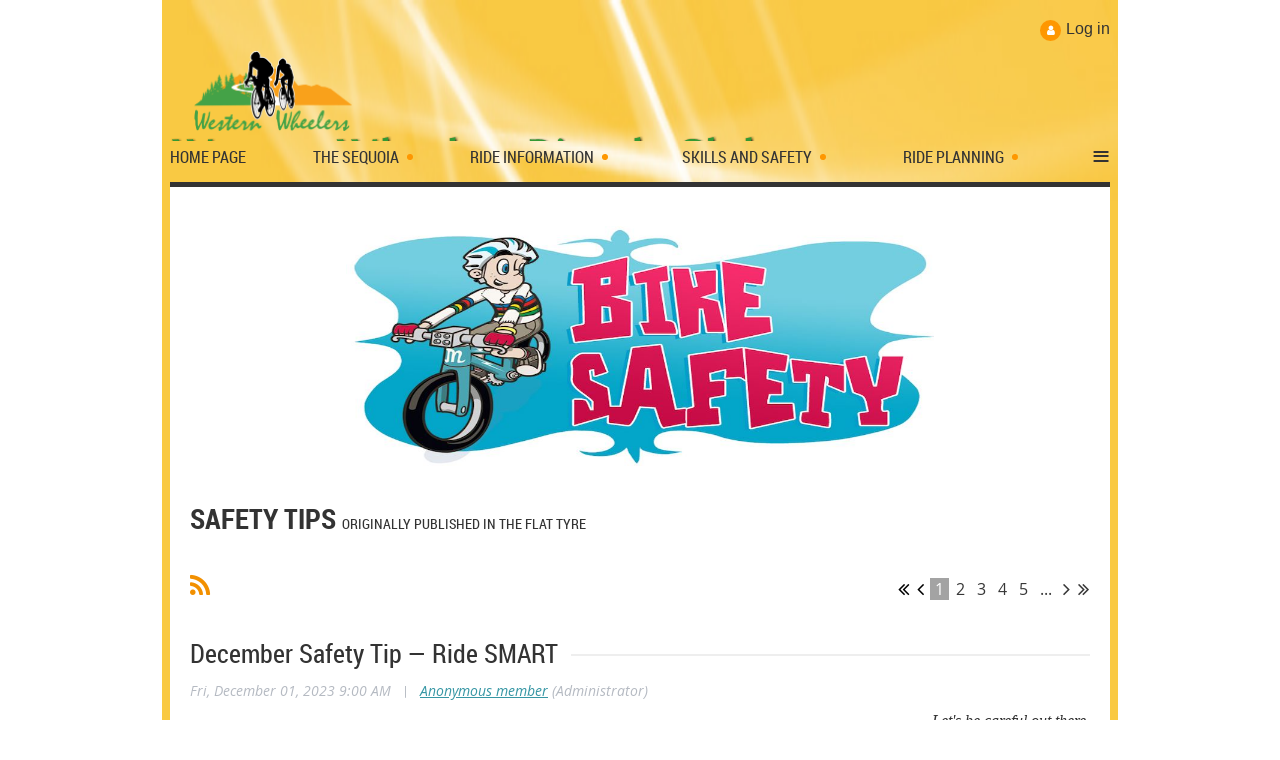

--- FILE ---
content_type: text/html; charset=utf-8
request_url: https://www.google.com/recaptcha/api2/anchor?ar=1&k=6LfmM_UhAAAAAJSHT-BwkAlQgN0mMViOmaK7oEIV&co=aHR0cHM6Ly93ZXN0ZXJud2hlZWxlcnNiaWN5Y2xlY2x1Yi53aWxkYXByaWNvdC5vcmc6NDQz&hl=en&v=PoyoqOPhxBO7pBk68S4YbpHZ&theme=light&size=invisible&anchor-ms=20000&execute-ms=30000&cb=nyjivj9ut9ex
body_size: 49636
content:
<!DOCTYPE HTML><html dir="ltr" lang="en"><head><meta http-equiv="Content-Type" content="text/html; charset=UTF-8">
<meta http-equiv="X-UA-Compatible" content="IE=edge">
<title>reCAPTCHA</title>
<style type="text/css">
/* cyrillic-ext */
@font-face {
  font-family: 'Roboto';
  font-style: normal;
  font-weight: 400;
  font-stretch: 100%;
  src: url(//fonts.gstatic.com/s/roboto/v48/KFO7CnqEu92Fr1ME7kSn66aGLdTylUAMa3GUBHMdazTgWw.woff2) format('woff2');
  unicode-range: U+0460-052F, U+1C80-1C8A, U+20B4, U+2DE0-2DFF, U+A640-A69F, U+FE2E-FE2F;
}
/* cyrillic */
@font-face {
  font-family: 'Roboto';
  font-style: normal;
  font-weight: 400;
  font-stretch: 100%;
  src: url(//fonts.gstatic.com/s/roboto/v48/KFO7CnqEu92Fr1ME7kSn66aGLdTylUAMa3iUBHMdazTgWw.woff2) format('woff2');
  unicode-range: U+0301, U+0400-045F, U+0490-0491, U+04B0-04B1, U+2116;
}
/* greek-ext */
@font-face {
  font-family: 'Roboto';
  font-style: normal;
  font-weight: 400;
  font-stretch: 100%;
  src: url(//fonts.gstatic.com/s/roboto/v48/KFO7CnqEu92Fr1ME7kSn66aGLdTylUAMa3CUBHMdazTgWw.woff2) format('woff2');
  unicode-range: U+1F00-1FFF;
}
/* greek */
@font-face {
  font-family: 'Roboto';
  font-style: normal;
  font-weight: 400;
  font-stretch: 100%;
  src: url(//fonts.gstatic.com/s/roboto/v48/KFO7CnqEu92Fr1ME7kSn66aGLdTylUAMa3-UBHMdazTgWw.woff2) format('woff2');
  unicode-range: U+0370-0377, U+037A-037F, U+0384-038A, U+038C, U+038E-03A1, U+03A3-03FF;
}
/* math */
@font-face {
  font-family: 'Roboto';
  font-style: normal;
  font-weight: 400;
  font-stretch: 100%;
  src: url(//fonts.gstatic.com/s/roboto/v48/KFO7CnqEu92Fr1ME7kSn66aGLdTylUAMawCUBHMdazTgWw.woff2) format('woff2');
  unicode-range: U+0302-0303, U+0305, U+0307-0308, U+0310, U+0312, U+0315, U+031A, U+0326-0327, U+032C, U+032F-0330, U+0332-0333, U+0338, U+033A, U+0346, U+034D, U+0391-03A1, U+03A3-03A9, U+03B1-03C9, U+03D1, U+03D5-03D6, U+03F0-03F1, U+03F4-03F5, U+2016-2017, U+2034-2038, U+203C, U+2040, U+2043, U+2047, U+2050, U+2057, U+205F, U+2070-2071, U+2074-208E, U+2090-209C, U+20D0-20DC, U+20E1, U+20E5-20EF, U+2100-2112, U+2114-2115, U+2117-2121, U+2123-214F, U+2190, U+2192, U+2194-21AE, U+21B0-21E5, U+21F1-21F2, U+21F4-2211, U+2213-2214, U+2216-22FF, U+2308-230B, U+2310, U+2319, U+231C-2321, U+2336-237A, U+237C, U+2395, U+239B-23B7, U+23D0, U+23DC-23E1, U+2474-2475, U+25AF, U+25B3, U+25B7, U+25BD, U+25C1, U+25CA, U+25CC, U+25FB, U+266D-266F, U+27C0-27FF, U+2900-2AFF, U+2B0E-2B11, U+2B30-2B4C, U+2BFE, U+3030, U+FF5B, U+FF5D, U+1D400-1D7FF, U+1EE00-1EEFF;
}
/* symbols */
@font-face {
  font-family: 'Roboto';
  font-style: normal;
  font-weight: 400;
  font-stretch: 100%;
  src: url(//fonts.gstatic.com/s/roboto/v48/KFO7CnqEu92Fr1ME7kSn66aGLdTylUAMaxKUBHMdazTgWw.woff2) format('woff2');
  unicode-range: U+0001-000C, U+000E-001F, U+007F-009F, U+20DD-20E0, U+20E2-20E4, U+2150-218F, U+2190, U+2192, U+2194-2199, U+21AF, U+21E6-21F0, U+21F3, U+2218-2219, U+2299, U+22C4-22C6, U+2300-243F, U+2440-244A, U+2460-24FF, U+25A0-27BF, U+2800-28FF, U+2921-2922, U+2981, U+29BF, U+29EB, U+2B00-2BFF, U+4DC0-4DFF, U+FFF9-FFFB, U+10140-1018E, U+10190-1019C, U+101A0, U+101D0-101FD, U+102E0-102FB, U+10E60-10E7E, U+1D2C0-1D2D3, U+1D2E0-1D37F, U+1F000-1F0FF, U+1F100-1F1AD, U+1F1E6-1F1FF, U+1F30D-1F30F, U+1F315, U+1F31C, U+1F31E, U+1F320-1F32C, U+1F336, U+1F378, U+1F37D, U+1F382, U+1F393-1F39F, U+1F3A7-1F3A8, U+1F3AC-1F3AF, U+1F3C2, U+1F3C4-1F3C6, U+1F3CA-1F3CE, U+1F3D4-1F3E0, U+1F3ED, U+1F3F1-1F3F3, U+1F3F5-1F3F7, U+1F408, U+1F415, U+1F41F, U+1F426, U+1F43F, U+1F441-1F442, U+1F444, U+1F446-1F449, U+1F44C-1F44E, U+1F453, U+1F46A, U+1F47D, U+1F4A3, U+1F4B0, U+1F4B3, U+1F4B9, U+1F4BB, U+1F4BF, U+1F4C8-1F4CB, U+1F4D6, U+1F4DA, U+1F4DF, U+1F4E3-1F4E6, U+1F4EA-1F4ED, U+1F4F7, U+1F4F9-1F4FB, U+1F4FD-1F4FE, U+1F503, U+1F507-1F50B, U+1F50D, U+1F512-1F513, U+1F53E-1F54A, U+1F54F-1F5FA, U+1F610, U+1F650-1F67F, U+1F687, U+1F68D, U+1F691, U+1F694, U+1F698, U+1F6AD, U+1F6B2, U+1F6B9-1F6BA, U+1F6BC, U+1F6C6-1F6CF, U+1F6D3-1F6D7, U+1F6E0-1F6EA, U+1F6F0-1F6F3, U+1F6F7-1F6FC, U+1F700-1F7FF, U+1F800-1F80B, U+1F810-1F847, U+1F850-1F859, U+1F860-1F887, U+1F890-1F8AD, U+1F8B0-1F8BB, U+1F8C0-1F8C1, U+1F900-1F90B, U+1F93B, U+1F946, U+1F984, U+1F996, U+1F9E9, U+1FA00-1FA6F, U+1FA70-1FA7C, U+1FA80-1FA89, U+1FA8F-1FAC6, U+1FACE-1FADC, U+1FADF-1FAE9, U+1FAF0-1FAF8, U+1FB00-1FBFF;
}
/* vietnamese */
@font-face {
  font-family: 'Roboto';
  font-style: normal;
  font-weight: 400;
  font-stretch: 100%;
  src: url(//fonts.gstatic.com/s/roboto/v48/KFO7CnqEu92Fr1ME7kSn66aGLdTylUAMa3OUBHMdazTgWw.woff2) format('woff2');
  unicode-range: U+0102-0103, U+0110-0111, U+0128-0129, U+0168-0169, U+01A0-01A1, U+01AF-01B0, U+0300-0301, U+0303-0304, U+0308-0309, U+0323, U+0329, U+1EA0-1EF9, U+20AB;
}
/* latin-ext */
@font-face {
  font-family: 'Roboto';
  font-style: normal;
  font-weight: 400;
  font-stretch: 100%;
  src: url(//fonts.gstatic.com/s/roboto/v48/KFO7CnqEu92Fr1ME7kSn66aGLdTylUAMa3KUBHMdazTgWw.woff2) format('woff2');
  unicode-range: U+0100-02BA, U+02BD-02C5, U+02C7-02CC, U+02CE-02D7, U+02DD-02FF, U+0304, U+0308, U+0329, U+1D00-1DBF, U+1E00-1E9F, U+1EF2-1EFF, U+2020, U+20A0-20AB, U+20AD-20C0, U+2113, U+2C60-2C7F, U+A720-A7FF;
}
/* latin */
@font-face {
  font-family: 'Roboto';
  font-style: normal;
  font-weight: 400;
  font-stretch: 100%;
  src: url(//fonts.gstatic.com/s/roboto/v48/KFO7CnqEu92Fr1ME7kSn66aGLdTylUAMa3yUBHMdazQ.woff2) format('woff2');
  unicode-range: U+0000-00FF, U+0131, U+0152-0153, U+02BB-02BC, U+02C6, U+02DA, U+02DC, U+0304, U+0308, U+0329, U+2000-206F, U+20AC, U+2122, U+2191, U+2193, U+2212, U+2215, U+FEFF, U+FFFD;
}
/* cyrillic-ext */
@font-face {
  font-family: 'Roboto';
  font-style: normal;
  font-weight: 500;
  font-stretch: 100%;
  src: url(//fonts.gstatic.com/s/roboto/v48/KFO7CnqEu92Fr1ME7kSn66aGLdTylUAMa3GUBHMdazTgWw.woff2) format('woff2');
  unicode-range: U+0460-052F, U+1C80-1C8A, U+20B4, U+2DE0-2DFF, U+A640-A69F, U+FE2E-FE2F;
}
/* cyrillic */
@font-face {
  font-family: 'Roboto';
  font-style: normal;
  font-weight: 500;
  font-stretch: 100%;
  src: url(//fonts.gstatic.com/s/roboto/v48/KFO7CnqEu92Fr1ME7kSn66aGLdTylUAMa3iUBHMdazTgWw.woff2) format('woff2');
  unicode-range: U+0301, U+0400-045F, U+0490-0491, U+04B0-04B1, U+2116;
}
/* greek-ext */
@font-face {
  font-family: 'Roboto';
  font-style: normal;
  font-weight: 500;
  font-stretch: 100%;
  src: url(//fonts.gstatic.com/s/roboto/v48/KFO7CnqEu92Fr1ME7kSn66aGLdTylUAMa3CUBHMdazTgWw.woff2) format('woff2');
  unicode-range: U+1F00-1FFF;
}
/* greek */
@font-face {
  font-family: 'Roboto';
  font-style: normal;
  font-weight: 500;
  font-stretch: 100%;
  src: url(//fonts.gstatic.com/s/roboto/v48/KFO7CnqEu92Fr1ME7kSn66aGLdTylUAMa3-UBHMdazTgWw.woff2) format('woff2');
  unicode-range: U+0370-0377, U+037A-037F, U+0384-038A, U+038C, U+038E-03A1, U+03A3-03FF;
}
/* math */
@font-face {
  font-family: 'Roboto';
  font-style: normal;
  font-weight: 500;
  font-stretch: 100%;
  src: url(//fonts.gstatic.com/s/roboto/v48/KFO7CnqEu92Fr1ME7kSn66aGLdTylUAMawCUBHMdazTgWw.woff2) format('woff2');
  unicode-range: U+0302-0303, U+0305, U+0307-0308, U+0310, U+0312, U+0315, U+031A, U+0326-0327, U+032C, U+032F-0330, U+0332-0333, U+0338, U+033A, U+0346, U+034D, U+0391-03A1, U+03A3-03A9, U+03B1-03C9, U+03D1, U+03D5-03D6, U+03F0-03F1, U+03F4-03F5, U+2016-2017, U+2034-2038, U+203C, U+2040, U+2043, U+2047, U+2050, U+2057, U+205F, U+2070-2071, U+2074-208E, U+2090-209C, U+20D0-20DC, U+20E1, U+20E5-20EF, U+2100-2112, U+2114-2115, U+2117-2121, U+2123-214F, U+2190, U+2192, U+2194-21AE, U+21B0-21E5, U+21F1-21F2, U+21F4-2211, U+2213-2214, U+2216-22FF, U+2308-230B, U+2310, U+2319, U+231C-2321, U+2336-237A, U+237C, U+2395, U+239B-23B7, U+23D0, U+23DC-23E1, U+2474-2475, U+25AF, U+25B3, U+25B7, U+25BD, U+25C1, U+25CA, U+25CC, U+25FB, U+266D-266F, U+27C0-27FF, U+2900-2AFF, U+2B0E-2B11, U+2B30-2B4C, U+2BFE, U+3030, U+FF5B, U+FF5D, U+1D400-1D7FF, U+1EE00-1EEFF;
}
/* symbols */
@font-face {
  font-family: 'Roboto';
  font-style: normal;
  font-weight: 500;
  font-stretch: 100%;
  src: url(//fonts.gstatic.com/s/roboto/v48/KFO7CnqEu92Fr1ME7kSn66aGLdTylUAMaxKUBHMdazTgWw.woff2) format('woff2');
  unicode-range: U+0001-000C, U+000E-001F, U+007F-009F, U+20DD-20E0, U+20E2-20E4, U+2150-218F, U+2190, U+2192, U+2194-2199, U+21AF, U+21E6-21F0, U+21F3, U+2218-2219, U+2299, U+22C4-22C6, U+2300-243F, U+2440-244A, U+2460-24FF, U+25A0-27BF, U+2800-28FF, U+2921-2922, U+2981, U+29BF, U+29EB, U+2B00-2BFF, U+4DC0-4DFF, U+FFF9-FFFB, U+10140-1018E, U+10190-1019C, U+101A0, U+101D0-101FD, U+102E0-102FB, U+10E60-10E7E, U+1D2C0-1D2D3, U+1D2E0-1D37F, U+1F000-1F0FF, U+1F100-1F1AD, U+1F1E6-1F1FF, U+1F30D-1F30F, U+1F315, U+1F31C, U+1F31E, U+1F320-1F32C, U+1F336, U+1F378, U+1F37D, U+1F382, U+1F393-1F39F, U+1F3A7-1F3A8, U+1F3AC-1F3AF, U+1F3C2, U+1F3C4-1F3C6, U+1F3CA-1F3CE, U+1F3D4-1F3E0, U+1F3ED, U+1F3F1-1F3F3, U+1F3F5-1F3F7, U+1F408, U+1F415, U+1F41F, U+1F426, U+1F43F, U+1F441-1F442, U+1F444, U+1F446-1F449, U+1F44C-1F44E, U+1F453, U+1F46A, U+1F47D, U+1F4A3, U+1F4B0, U+1F4B3, U+1F4B9, U+1F4BB, U+1F4BF, U+1F4C8-1F4CB, U+1F4D6, U+1F4DA, U+1F4DF, U+1F4E3-1F4E6, U+1F4EA-1F4ED, U+1F4F7, U+1F4F9-1F4FB, U+1F4FD-1F4FE, U+1F503, U+1F507-1F50B, U+1F50D, U+1F512-1F513, U+1F53E-1F54A, U+1F54F-1F5FA, U+1F610, U+1F650-1F67F, U+1F687, U+1F68D, U+1F691, U+1F694, U+1F698, U+1F6AD, U+1F6B2, U+1F6B9-1F6BA, U+1F6BC, U+1F6C6-1F6CF, U+1F6D3-1F6D7, U+1F6E0-1F6EA, U+1F6F0-1F6F3, U+1F6F7-1F6FC, U+1F700-1F7FF, U+1F800-1F80B, U+1F810-1F847, U+1F850-1F859, U+1F860-1F887, U+1F890-1F8AD, U+1F8B0-1F8BB, U+1F8C0-1F8C1, U+1F900-1F90B, U+1F93B, U+1F946, U+1F984, U+1F996, U+1F9E9, U+1FA00-1FA6F, U+1FA70-1FA7C, U+1FA80-1FA89, U+1FA8F-1FAC6, U+1FACE-1FADC, U+1FADF-1FAE9, U+1FAF0-1FAF8, U+1FB00-1FBFF;
}
/* vietnamese */
@font-face {
  font-family: 'Roboto';
  font-style: normal;
  font-weight: 500;
  font-stretch: 100%;
  src: url(//fonts.gstatic.com/s/roboto/v48/KFO7CnqEu92Fr1ME7kSn66aGLdTylUAMa3OUBHMdazTgWw.woff2) format('woff2');
  unicode-range: U+0102-0103, U+0110-0111, U+0128-0129, U+0168-0169, U+01A0-01A1, U+01AF-01B0, U+0300-0301, U+0303-0304, U+0308-0309, U+0323, U+0329, U+1EA0-1EF9, U+20AB;
}
/* latin-ext */
@font-face {
  font-family: 'Roboto';
  font-style: normal;
  font-weight: 500;
  font-stretch: 100%;
  src: url(//fonts.gstatic.com/s/roboto/v48/KFO7CnqEu92Fr1ME7kSn66aGLdTylUAMa3KUBHMdazTgWw.woff2) format('woff2');
  unicode-range: U+0100-02BA, U+02BD-02C5, U+02C7-02CC, U+02CE-02D7, U+02DD-02FF, U+0304, U+0308, U+0329, U+1D00-1DBF, U+1E00-1E9F, U+1EF2-1EFF, U+2020, U+20A0-20AB, U+20AD-20C0, U+2113, U+2C60-2C7F, U+A720-A7FF;
}
/* latin */
@font-face {
  font-family: 'Roboto';
  font-style: normal;
  font-weight: 500;
  font-stretch: 100%;
  src: url(//fonts.gstatic.com/s/roboto/v48/KFO7CnqEu92Fr1ME7kSn66aGLdTylUAMa3yUBHMdazQ.woff2) format('woff2');
  unicode-range: U+0000-00FF, U+0131, U+0152-0153, U+02BB-02BC, U+02C6, U+02DA, U+02DC, U+0304, U+0308, U+0329, U+2000-206F, U+20AC, U+2122, U+2191, U+2193, U+2212, U+2215, U+FEFF, U+FFFD;
}
/* cyrillic-ext */
@font-face {
  font-family: 'Roboto';
  font-style: normal;
  font-weight: 900;
  font-stretch: 100%;
  src: url(//fonts.gstatic.com/s/roboto/v48/KFO7CnqEu92Fr1ME7kSn66aGLdTylUAMa3GUBHMdazTgWw.woff2) format('woff2');
  unicode-range: U+0460-052F, U+1C80-1C8A, U+20B4, U+2DE0-2DFF, U+A640-A69F, U+FE2E-FE2F;
}
/* cyrillic */
@font-face {
  font-family: 'Roboto';
  font-style: normal;
  font-weight: 900;
  font-stretch: 100%;
  src: url(//fonts.gstatic.com/s/roboto/v48/KFO7CnqEu92Fr1ME7kSn66aGLdTylUAMa3iUBHMdazTgWw.woff2) format('woff2');
  unicode-range: U+0301, U+0400-045F, U+0490-0491, U+04B0-04B1, U+2116;
}
/* greek-ext */
@font-face {
  font-family: 'Roboto';
  font-style: normal;
  font-weight: 900;
  font-stretch: 100%;
  src: url(//fonts.gstatic.com/s/roboto/v48/KFO7CnqEu92Fr1ME7kSn66aGLdTylUAMa3CUBHMdazTgWw.woff2) format('woff2');
  unicode-range: U+1F00-1FFF;
}
/* greek */
@font-face {
  font-family: 'Roboto';
  font-style: normal;
  font-weight: 900;
  font-stretch: 100%;
  src: url(//fonts.gstatic.com/s/roboto/v48/KFO7CnqEu92Fr1ME7kSn66aGLdTylUAMa3-UBHMdazTgWw.woff2) format('woff2');
  unicode-range: U+0370-0377, U+037A-037F, U+0384-038A, U+038C, U+038E-03A1, U+03A3-03FF;
}
/* math */
@font-face {
  font-family: 'Roboto';
  font-style: normal;
  font-weight: 900;
  font-stretch: 100%;
  src: url(//fonts.gstatic.com/s/roboto/v48/KFO7CnqEu92Fr1ME7kSn66aGLdTylUAMawCUBHMdazTgWw.woff2) format('woff2');
  unicode-range: U+0302-0303, U+0305, U+0307-0308, U+0310, U+0312, U+0315, U+031A, U+0326-0327, U+032C, U+032F-0330, U+0332-0333, U+0338, U+033A, U+0346, U+034D, U+0391-03A1, U+03A3-03A9, U+03B1-03C9, U+03D1, U+03D5-03D6, U+03F0-03F1, U+03F4-03F5, U+2016-2017, U+2034-2038, U+203C, U+2040, U+2043, U+2047, U+2050, U+2057, U+205F, U+2070-2071, U+2074-208E, U+2090-209C, U+20D0-20DC, U+20E1, U+20E5-20EF, U+2100-2112, U+2114-2115, U+2117-2121, U+2123-214F, U+2190, U+2192, U+2194-21AE, U+21B0-21E5, U+21F1-21F2, U+21F4-2211, U+2213-2214, U+2216-22FF, U+2308-230B, U+2310, U+2319, U+231C-2321, U+2336-237A, U+237C, U+2395, U+239B-23B7, U+23D0, U+23DC-23E1, U+2474-2475, U+25AF, U+25B3, U+25B7, U+25BD, U+25C1, U+25CA, U+25CC, U+25FB, U+266D-266F, U+27C0-27FF, U+2900-2AFF, U+2B0E-2B11, U+2B30-2B4C, U+2BFE, U+3030, U+FF5B, U+FF5D, U+1D400-1D7FF, U+1EE00-1EEFF;
}
/* symbols */
@font-face {
  font-family: 'Roboto';
  font-style: normal;
  font-weight: 900;
  font-stretch: 100%;
  src: url(//fonts.gstatic.com/s/roboto/v48/KFO7CnqEu92Fr1ME7kSn66aGLdTylUAMaxKUBHMdazTgWw.woff2) format('woff2');
  unicode-range: U+0001-000C, U+000E-001F, U+007F-009F, U+20DD-20E0, U+20E2-20E4, U+2150-218F, U+2190, U+2192, U+2194-2199, U+21AF, U+21E6-21F0, U+21F3, U+2218-2219, U+2299, U+22C4-22C6, U+2300-243F, U+2440-244A, U+2460-24FF, U+25A0-27BF, U+2800-28FF, U+2921-2922, U+2981, U+29BF, U+29EB, U+2B00-2BFF, U+4DC0-4DFF, U+FFF9-FFFB, U+10140-1018E, U+10190-1019C, U+101A0, U+101D0-101FD, U+102E0-102FB, U+10E60-10E7E, U+1D2C0-1D2D3, U+1D2E0-1D37F, U+1F000-1F0FF, U+1F100-1F1AD, U+1F1E6-1F1FF, U+1F30D-1F30F, U+1F315, U+1F31C, U+1F31E, U+1F320-1F32C, U+1F336, U+1F378, U+1F37D, U+1F382, U+1F393-1F39F, U+1F3A7-1F3A8, U+1F3AC-1F3AF, U+1F3C2, U+1F3C4-1F3C6, U+1F3CA-1F3CE, U+1F3D4-1F3E0, U+1F3ED, U+1F3F1-1F3F3, U+1F3F5-1F3F7, U+1F408, U+1F415, U+1F41F, U+1F426, U+1F43F, U+1F441-1F442, U+1F444, U+1F446-1F449, U+1F44C-1F44E, U+1F453, U+1F46A, U+1F47D, U+1F4A3, U+1F4B0, U+1F4B3, U+1F4B9, U+1F4BB, U+1F4BF, U+1F4C8-1F4CB, U+1F4D6, U+1F4DA, U+1F4DF, U+1F4E3-1F4E6, U+1F4EA-1F4ED, U+1F4F7, U+1F4F9-1F4FB, U+1F4FD-1F4FE, U+1F503, U+1F507-1F50B, U+1F50D, U+1F512-1F513, U+1F53E-1F54A, U+1F54F-1F5FA, U+1F610, U+1F650-1F67F, U+1F687, U+1F68D, U+1F691, U+1F694, U+1F698, U+1F6AD, U+1F6B2, U+1F6B9-1F6BA, U+1F6BC, U+1F6C6-1F6CF, U+1F6D3-1F6D7, U+1F6E0-1F6EA, U+1F6F0-1F6F3, U+1F6F7-1F6FC, U+1F700-1F7FF, U+1F800-1F80B, U+1F810-1F847, U+1F850-1F859, U+1F860-1F887, U+1F890-1F8AD, U+1F8B0-1F8BB, U+1F8C0-1F8C1, U+1F900-1F90B, U+1F93B, U+1F946, U+1F984, U+1F996, U+1F9E9, U+1FA00-1FA6F, U+1FA70-1FA7C, U+1FA80-1FA89, U+1FA8F-1FAC6, U+1FACE-1FADC, U+1FADF-1FAE9, U+1FAF0-1FAF8, U+1FB00-1FBFF;
}
/* vietnamese */
@font-face {
  font-family: 'Roboto';
  font-style: normal;
  font-weight: 900;
  font-stretch: 100%;
  src: url(//fonts.gstatic.com/s/roboto/v48/KFO7CnqEu92Fr1ME7kSn66aGLdTylUAMa3OUBHMdazTgWw.woff2) format('woff2');
  unicode-range: U+0102-0103, U+0110-0111, U+0128-0129, U+0168-0169, U+01A0-01A1, U+01AF-01B0, U+0300-0301, U+0303-0304, U+0308-0309, U+0323, U+0329, U+1EA0-1EF9, U+20AB;
}
/* latin-ext */
@font-face {
  font-family: 'Roboto';
  font-style: normal;
  font-weight: 900;
  font-stretch: 100%;
  src: url(//fonts.gstatic.com/s/roboto/v48/KFO7CnqEu92Fr1ME7kSn66aGLdTylUAMa3KUBHMdazTgWw.woff2) format('woff2');
  unicode-range: U+0100-02BA, U+02BD-02C5, U+02C7-02CC, U+02CE-02D7, U+02DD-02FF, U+0304, U+0308, U+0329, U+1D00-1DBF, U+1E00-1E9F, U+1EF2-1EFF, U+2020, U+20A0-20AB, U+20AD-20C0, U+2113, U+2C60-2C7F, U+A720-A7FF;
}
/* latin */
@font-face {
  font-family: 'Roboto';
  font-style: normal;
  font-weight: 900;
  font-stretch: 100%;
  src: url(//fonts.gstatic.com/s/roboto/v48/KFO7CnqEu92Fr1ME7kSn66aGLdTylUAMa3yUBHMdazQ.woff2) format('woff2');
  unicode-range: U+0000-00FF, U+0131, U+0152-0153, U+02BB-02BC, U+02C6, U+02DA, U+02DC, U+0304, U+0308, U+0329, U+2000-206F, U+20AC, U+2122, U+2191, U+2193, U+2212, U+2215, U+FEFF, U+FFFD;
}

</style>
<link rel="stylesheet" type="text/css" href="https://www.gstatic.com/recaptcha/releases/PoyoqOPhxBO7pBk68S4YbpHZ/styles__ltr.css">
<script nonce="CL_tuNlfLgAQQEPuHRN9Fg" type="text/javascript">window['__recaptcha_api'] = 'https://www.google.com/recaptcha/api2/';</script>
<script type="text/javascript" src="https://www.gstatic.com/recaptcha/releases/PoyoqOPhxBO7pBk68S4YbpHZ/recaptcha__en.js" nonce="CL_tuNlfLgAQQEPuHRN9Fg">
      
    </script></head>
<body><div id="rc-anchor-alert" class="rc-anchor-alert"></div>
<input type="hidden" id="recaptcha-token" value="[base64]">
<script type="text/javascript" nonce="CL_tuNlfLgAQQEPuHRN9Fg">
      recaptcha.anchor.Main.init("[\x22ainput\x22,[\x22bgdata\x22,\x22\x22,\[base64]/[base64]/[base64]/[base64]/[base64]/[base64]/KGcoTywyNTMsTy5PKSxVRyhPLEMpKTpnKE8sMjUzLEMpLE8pKSxsKSksTykpfSxieT1mdW5jdGlvbihDLE8sdSxsKXtmb3IobD0odT1SKEMpLDApO08+MDtPLS0pbD1sPDw4fFooQyk7ZyhDLHUsbCl9LFVHPWZ1bmN0aW9uKEMsTyl7Qy5pLmxlbmd0aD4xMDQ/[base64]/[base64]/[base64]/[base64]/[base64]/[base64]/[base64]\\u003d\x22,\[base64]\\u003d\\u003d\x22,\x22wrN4H8Khwp/CrhMcWsOZw7EzwqPDuwbCmsORB8KlE8OeA0/DsSfCiMOKw7zCtgQwecOnw7jCl8O2I1/DusOrwqkTwpjDlsOvKMOSw6jCncK9wqXCrMOqw6TCq8OHcMOSw6/Dr1N2IkHCg8KDw5TDosOtCyY1EMK1Zkx8wq8ww6rDmsOswrPCo3fCpVIDw6BfM8KaH8OAQMKLwqgQw7bDsUMaw7lMw5vCvsKvw6o/w6ZbwqbDh8KxWjgFwqRzPMKWVMOvdMOiaDTDnTUTSsOxwrnCnsO9wr0SwpwYwrBrwrF+wrUVf0fDhjpZUinCs8Kaw5EjB8OHwroGw4nCiTbCtSVxw4nCuMOBwoM7w4c8IMOMwpsLH1NHfcKhSBzDjQjCp8OmwqJKwp1kwojCqUjCsjI+TkA6CMO/w63CkcOWwr1NcW8Uw5s+HBLDiUQPa3Eow4lcw4coNsK2MMKsL3jCvcKca8OVDMKLWmjDiV5VLRYzwr9MwqIGI0cuNXcCw6vCvMO9K8OAw7XDpMOLfsKjwrTCiTwnaMK8wrQuwqtsZkjDrWLCh8K/wr7CkMKiwrvDh01cw7XDl395w4QFQmtMfsK3e8KyAMO3wovChMKRwqHCgcKHAV48w4xXF8OhwpXCl2k3U8O9RcOzZ8OCworChsOQw6PDrm0TY8KsP8KWaHkCwoXCm8O2JcKCdsKvbUs2w7DCuiYTOAYMwqbChxzDmcK+w5DDlU/CksOSKRjCisK8HMKwwq/CqFhAUcK9I8O9QsKhGsOAw7jCgF/[base64]/Cv8KqwpZVworDoG/CsBvCmMK+w5BffnFISnHCln7CtgPCscKpwrLDqcORDsOvVMOzwpk2O8KLwoBjw4tlwpBmwoJ6K8Odw7rCkjHCq8KXcWciD8KFwobDiQdNwpNKccKTEsOKVSzCkXFcMEPClzR/w4YRUcKuA8KHw5zDqX3CvhLDpMKrSsOlwrDCtW7CqEzCoHTCjSpKBsK2wr/CjBoVwqFPw6rCl0dQO3YqFA4rwpzDswLDv8OHWiPCucOeSCJWwqItwpZawp9wwpfDhkwZw5vDrgHCj8OHDlvCoAQ5wqjChA8xJ1TCnDswYMOHeEbCkHcBw4rDusKnwpgDZX7Cq0MbA8KaC8O/wrvDshTCqGLDhcO4VMKfw6TChcOrw5tVBQ/Di8KOWsKxw5JPNMONw58swqrCi8KiKsKPw5Uww6Elb8OmXlDCo8O6wrVTw5zCrsKkw6nDl8O6ExXDjsKwLwvCtVzCuVbChMKfw7UyasOKRnhPDBl4N2gjw4PCsRMsw7LDulrDqcOiwo84w67Cq34sJxnDqE4BCUPDtmpsw78pPB7ChMO7wrTCsx94w4xZw5XDscK4wq/[base64]/TgcEwprDtsK3wqsRwrPDscOnw5l3QzZ4w7IjwobCt8K3X8OnwpRbMMKfw6VNCcOow6UQGjbCuVvCjwjCoMK+bcO8w4XDlxdWw7Aywo8xwpp0wqx0w6xQwo0/wqzChzXCpAPCtzPCqmFewrBRY8O0w4NqCAkdKRg0w7tVwrYzwoTCuXFqdMKSScKyeMO3w4fDvWRdSMOpw7rCjsKKw7zCo8KFw43DlVR2wqYSIyLCvMKTw4lpK8KBbHVJwq95XcOOwqfCvlMJwonCiE/DpcO3w6k8FyvCmsKXwp0YHx/DmMOoVMOSQ8O/w5hXw7E5DUjDh8OiIcOoI8K2M33CsFQ4w4LCvcO3EEXCoGfCgjFmw4TCmyoHHcOgPsOlwqPCmltowrXDt1nCr0zDuH/Du37Dpi7DncKxwokKXsKwfHfCqy3CscO5VMOiUnrDu1fCk33DlwzChMOjOwl0wrdXw5PDoMKpw6fDp1vDusOzwq/CjcKjYDnCu3HDusOtcMOnQsKTaMO1I8Kdw5fDpMOEwolFYUzCjBnCpsOPbsOWwqTCssO8CF4/fcOiw71aXS8Kw4ZLHhXCosOtJMOMwqIucMO8w6o3w4vCj8KPwrrDtMKOw6PCqcKHF2fCoX98wpjDgCPDqn3CksKhWsOIw6BSfcKuw4N3LcOkw5IvIWU0wokUwrTCpcO6wrbCqcOHZ08fXMOMw7/[base64]/[base64]/Cr07DgxlXw4A6TyosVBJ7wpkbwprCtV5VHsOkw5dKcsKww4HCmcOxwpzDlSZMwqgGw4Yiw5pIQhvDmQsafMKJwrjDh1DDvjl6U1LCo8K9ScOlw7/DnSvCtSxUwp9Pwp/[base64]/[base64]/CojhTwqLCkjXDssOBXwlHwog2eG4ew6w/ZMKHWsOGw71kKsOuGDjCk15QFD3Dh8OXX8O2WAkaSiTCrMOIMUzDrmXCiyvCq0MnwrzCvsONQMOJwo3DlMK0wrLDtnIMw6HClhPDuC/CoQJLw5slw6vDm8OewrLDrMOYbMO9w7HDv8OKw6HDgxhcNRzCrcKEF8OAwpFPJ3NJw7wQAlrDk8Kbw4XDlMKNan/CvCLDtFbCtMOewqcIQCfDp8Oxw5F0woDDi3p3c8O/w6M3ci3DkkEdwrnDpsOeYsK/asKaw4Y/E8Ovw7jDi8O1w4NwZsOOw4bCgiNMecOawrXCtn3Dh8K+bV4TScO1AMOmw45mBcKWwqcqX2Ngw5gjwpwFw5LCih/DqsODEGgqwqkmw6kdwqRGw7wfHsKBV8KGacOAwoA8w747wq7Dkk1fwqBWwqbCmg/CgWEFclFOw7Z1LMKlwobCvcOowrbDj8K+w40Xwo9ow5BSw4g9wojCoAHChMKyBsKbZWptTcOzwq1HQ8K7cT5cP8OERSPDliEgwpALEcKCCnnCmQfCh8KnE8OPw5DDqmTDlg/DmgllJMKswpXCvRsGYwLCp8OyBcK1w6wGw5NTw4fCmsKAKHI3HUdHasOUWMO6e8K1FsO4DyhLEGJzwq0WZcK0XsKtcMOywrvDncOrw7MIwp7CpQoew7A0w7PCv8KvSsKrKm0SwobCnxoid21lZQAQw6VfTMOLw6XDgR/DvGnCuF0IIMOFKcKpw5TDlsOzchfDk8KYciLDn8O3NMOqEwYTJsOJwoLDgsKuwqbCiFLDmsO7OcK1w6zDlMKNQcKdRsKzw6tuTmsEw7HDh33CucObHkPDuU7DqGsJw6bCt29hfMOYwovCj1nDviBhwpxMwrXCo1LDpBTDrQPCscKYNsKvwpJ/SsKnZF3DpsKHwpjDtHo4IsOXwrXDpHDCsyprEcKiRHLDrsKWXgDCgHbDqMKVH8OCwoh4AwXClxjCoXBjw67Dj1fDvMOxwq02PRtdZgRiBgEhMsOJwpEJXmnDhcOtw57DjsOBw47DlWPCpsKjw4DDrsO4w50EZ0/DlUIqw6nDi8O6IMOmw7jDrA3DgkkRw4RLwrZKcMO/wqfCg8OkbAtMeTrDoTAIwq/CosKlw7tZSHjDilcfw5x3dsO6wprCh2kjw6VwBMOfwpwfwoIxVyJ/woMTNwIGDTDCqcK1w58uw5PCg1llDcKjZ8KfwqBEAQPCoysIw7oNOcOowr5xNE3DlcOCwpcbEHhuwrjDgXMZJiE0w7pqDcKvWcOIblxYRsOkIQ/DgmzCp2MrGAhQVMOPwqDCrEprw5Y1BFJ3woZ5YEfCgwjCmMOIdHRyU8OkHsOqwqg6wo7CmcKgaW5jw4TCr1NxwqMEJsOfRQk/dSp9dMKGw77DscOowqnCv8Oiw697wpRPSRvDn8K8aE/CszNBwr1FXsKDwqzDjsOcw7fDpsOJw6Y/wrsBw4/[base64]/[base64]/[base64]/DusKgOsK1w6YkDsOswoQRQ2nDg0HDjUPDsRHDvWJAw7QNYMOZwoBkw4kqdE3CsMOUFMKLw5XDklfDsQZ8w67Ct33DvlbChMOWw6bCsxdOfXHDh8OKwrx7w4pKD8KeOnfCvMKNwojDgx0JJWjDm8O+w7h8E0DCisOVwqZFwqrDo8OQfyZCdMK5wpdXwo/DlcO2AMKkw6fCmsK5w61fQlNDwrDCvgDCjMK6wrzCgcK8a8OLwoXCuGxHwprCjiUHwrPCnCkKwrcmw57ChEVrw6s/w5DCj8ODWR7Dp1nDnSjCqQE/w4rDlVLDqxnDpV3CoMKgw4vCuWgwcMOAwpnCngpIwrHDqjDCjBjDmMKITsKuZ1TCrMODw6zDoH3DrQItwpwbwrvDrcK1E8Khd8O/TsOswod0w5ptwrwZwqkJw4PDlQrDtsKkwq3CtsKsw5TDh8Kvw5hNOHfDkF9xw5cQKcKFwqtvfcOTWhFuwocUwodzwo/[base64]/DiH/DuxbCosOPTQPDqUkUPmMDw7NjwpjCocOScFRywp0idXw5ZHU/[base64]/DqQTDrMOCDMKPwrbChMOQwplxw4/Cl1PCj8Oww6bCs3TDn8KuwolHw4fDrBB1w65QOWLDscK2wpXCvjcSVMK5c8KpckUnZX7CksKow77CocKawop5wrfDqsOvSAkWwqPChmrChMKLw64mC8KQwqzDsMKBdh/DqMKbaHXCgT0FwqDDpyZaw5pPwpEfwo8Jw6LDusOgGcKdw6pYbjcweMO4w58Iwq0IfB1lJBfDgHDCrGl4w63DhjtPN0Ykw45jw4/DqMO4DcKbw5bCncKbBMO7O8OGw4Eaw7zCoHFHw4R1wqRzNsOtw7/[base64]/CmVwWwoTChF7DqsOow5NDQsKPMsOfw6/CsUNpCcKZwrw8DcOaw7RNwoBhAnl2wr/ChMOrwrsuX8O0woPCjiRrbsOAw402C8KcwrEIBsOSwr/[base64]/CvMKrE8KBMMKHw6jCiMKqR2/Drn52IsKZPcOiwrLCtCFxciY/[base64]/CkUXDocKVdS9rXgduwogCwrloQcOuw6/DjEJcOxPDgsOWwo5Dwqg1a8Kxw6RdVVvCtTh6wrUGwrvChSfDuCA0w63DolHCvyLCoMKaw4B+NSEgwqp+O8KGUsKFw6HCpEXCpTHCtQ7DlsK2w7XDssKJXsOHVsO0wqBMwp0fMVoTZcKUEcO+w48zXF56EmcgasKgJnR6DBPDmcKSwqMRwpEDEATDrMObWcOkC8Kpw6/DmsKRDwhew6vCtld7wpJPPsKFXcKpw4XCjCHCscOPM8K9w7IYTSfCoMOfw4BAwpJGw7jCocKIfcKrVHZJWsK9w4HCgsORwpASTMO7w63CuMKpZHoabcKww6RGwqUvUsK4w7YOw41pWcOgw5IrwrVNNcOLwq8dw5XDkT7Dk13DpcKww44qw6fDinnDswlAdcK/wqwywqXDtMOpw7rDh23CkMK8wr4jGTXCgcODwqfCmQzDs8Knw7DDq0LDk8KEPsOtandsP1nDjTbCtMKCXcKtEcKyQH9AYSc/w4Q/[base64]/[base64]/DunbDt8Kwwp7Cpk5xWMOvVsOgYwxJe8OTw7sMwrIvEW/DncOQFSULdMOlwo7CtUI8w4RnIiIkWkDDr2nDkcK0w5vCtMOHHxTDrsOww4/DgMOqIRBBCWXDrMOOSXvCnxodwpNYw7dDOVvDvMKEw6ZoHGFFJMKiw4BrJcKcw6d1GEZ1DSzDsEUMfcOwwo1Lw5HCp1HCisO2wrNESsKJT3gqLXUEwo/DvMOffsKSw4fDhx9/EXfCjUcjwo1Iw5/DlXoQWD4wwpnDtShBUEYlUsOfHcO8woojw6jDm1vDuExFwqzDnnEMwpbCnT8UbsOMwqNZwpPDs8OOw4PChMK0GcOMw43Dn1UJw7VGw7BBWcKHM8Kfwp8XS8KQw5kgwpAXbsO0w7oeHS/Dv8OYwr8kw7wMH8KjLcOtw6nCnMOAR05legDDqifCuxDCj8K2A8OCw43CucOhJlEYGRvDjA8yFBBGHsKmw5IOwpgxYUc+FsKRwooeXcKgw41dXsOMw6YLw4/CixnCkgx+FcKCwrzDoMKcw57Dn8K/w6vDvMKpwoPCmMOFw5YVw7tpJsKTasKEw54aw5LCsgIKMU8WdsOYKRheW8KhCznDk2FreVUMwr/CjsODw7nCvsK8NcK2fcKAc2VDw4VzwoHChks6UMKFVETDjXXCgcKcEUXCjcKxBMOXUTpcC8OHI8O0HFDDhAVtwr0vwq4IWMKmw6/CsMKBwo7CicOKw48Nwr1qwoLCoT7CksOcwqjCgxPCpsKxwpQJdcKYKjLCi8KMI8Kxb8KvwpPCtz7CtsKeOsKTQWxxw7bDqsKiw55BGMOPw57CqzPDicKGJ8OYw6dyw6jCiMObwqLChwoPw4kjw4/[base64]/JHPDt8KywqrDkE8GAMKtKMKKw4olw7w2AMKREUvDoy4KIsOrw5RewpUOQ35GwqsRbnbCszPDgMKaw6pNEsO7b0nDusOqw6DCsx7CksONw5nCoMOqdMOTJkPDtcOxwqXCpzddOlXDkT/Cm2HDocK5K0J7bMOKJMKTMy0gGmh3w79JWBzCg09OAnFlDcOJRyXCucKdw4LDkHIxNsO/cT/CrSbDlsKRM0hew4M2O1XDqFgJw47DgyXDu8KOQTzCnMOCw4oPP8OOGsOgTGDCkzEgw5nDhF3CgcKMw6zDgsKEalxHwrBcw7A/dMKwJcOEwqfCmn97w5HDoR5xw77DpFTDuQctwo0MbsOuUcKWwowALVPDtDQfIsK5HHDCpMK5w7pHwrhuw5kMwqHDoMK4w6PCn3fDm1AFLMObSnRqSkLDmjsEw73CjVPCoMKTQgUfwo4MehoDw5nCosOieG/[base64]/DlRV+QjTDucOJT8ORw5ZCQ8Odw6zCtcKXc8KzZsOXw60uw559wqRnwqnCnxbCrXIuE8Kqw7tnwqhLOVVGwqIUwqjDpsO/[base64]/HsK1wrsNP2PDt1w8C8OvwrjDhHPDpD9ZwqPDsRnCtMKzw6rDhigfdVRxMMOzwo8SM8KKwoDDkcK4woXDjgQTw5hvV31xFcKSw4bCu24RWMK+wrzCjHJNNVvCvBM8f8O/KcKKRwzDhcO7XsKTwpIBwpLDqj3DlxdfPwVjdlLDg8OLPmrDjcKDG8K/C2d4EsKBw4pJaMKXw6Vkw47CgRfCi8K0NFDCuD7CrH3Cu8K7woRXT8KTw7zCrcOWPsKDw47Du8OSw7ZYwpfCoMKxIg40w4zDtHoZfAnCg8OENcKmOgcNWcK7GcK6Fns+w58uPj3ClDfDulDChMKkKMOeFMKJw6xYbWhDw6FBDcOMYBVidTvCh8OQw4ACO0AKwoxvwr/[base64]/CnFTCncKmcsOOw4DDilduw5DDgjsgwo/[base64]/DvmhtwowBfxo9wr1EwqhiGSXDr2dUfMOxw44Xwp/DjcKgHsOaWsKTw7zDuMOtcEhQw43Do8Kpw4dtw63CoVPCrsOpw5tmwpxew53DhsOVw6l8ZkTCuwADwoMcw7zDkcORwqAIGi5MwoB/[base64]/wqDCqnrDr2XDkUrDi8OEwoJawpddw5rCgUdzP35Uw4lBdBbClAYaESbChxXCpEdLGBYMBUrCoMKmJ8OPfcOUw4LCtDjDicKyNsO/w44VVsOARmjCnMKuYUZvP8OrFkfDgMOSWTjClcKZwrXDiMO3BcKcGsK9VmdQMm/[base64]/Co8O1w6DDn8K9HMO8w7/[base64]/DtMOgw4HCpR3DscKeX8OLw4FkwpUYZBpZUsKWw5TDucOdworDmMKsFcO/[base64]/DnH/[base64]/ccKrw6fDpm/Cjn3Do8KlwqU2c2gcw58lwpgXa8OJLMO7wprDuy7CoWTClsKBZShMbMK0wqbCjsOrwr3DqcKNDy0WZC3Dlg/[base64]/[base64]/[base64]/CiDbCg8OjwqRKw4thWMOAw7rCr8OZwrUfw51yWMOydWNuwo1wfx3CnMKLScOtw7nDi2YpHR/DjDrDrMKMw5XCm8OFwq7DugcYw5/DkmLCosKyw7tMwqfCrRhJVMKeFMOow6fCosK/cQ7CvHB3w6HCk8OxwoNow6nDjXHDvsKOXhgbK1Jadjc6eMK7w5PDrkBVZsOkw4gwGcK/bUbCsMKYwovCg8OPw68bN1QfJX4bUBBMdsOuw48hEyTCjMOfBcKrw4kXeWfDhwjCiFvCgcKEwqbDonNrclEBw6ZHKg/Dkhpdwqh9RMK+w7HDmxfDpcOxw7E2wrzCkcKiEcK1SxfDkcOfw7XDosOGasO8w4XCmMKbw70BwoA4wpZPw5zDi8Osw7lEwo/DjcK5wo3CnB56RcOZJ8OYHGfCgTNRwpfCuFB2w7HDsQE0wrspw6jCribCvmdDAsKHwrVKasKoAMKnQ8Kmwrw0w4bCkhrCucOLMGgmDQXCl1/CjQ5Swq1yZ8ONB35VTcO0wrvCpiRcwrxCwqjCnCdsw6LDtE47YRrCgMOxwrE7V8O+w4LCrcO4wpppLW3CtWk5DVIgWsOlCXIFAULCssKcex93SGplw6PCpcOvwrfCrsOPel02fcKFwpYGwosAwp3Dm8K6MUfDkDdPd8OBdD/Ci8KHABnDlsO1IcKVw4V9woDDlD3DrEzDnTbDnHjCkWHDjMKrFyEVwpB8w6oCUcK6ScKDZH4PHk/CngHDrErDhkzDuEDDsMKFwqdIwoHCgMK7N2jDhi/DiMKGMwDDiHfDnMK+wq04O8KRAlQ+w57Ci37DshHDocKoYMO+wrbDohIZQiTCqS3Dh3DDkC8LJm7ClcO3w58ow4TDusOrJxvCsSd8EGrDlMKwwpLDsHTDkMOwMyvDg8OmLH8ew4ttw5jDncK/aWTCgsOJMxwqD8O5GivDrkbDs8KxGz7ClHczUsK0wrvDmsOnR8OIw6TDqTZBwqAzwpJHPA3CsMOLFcKzwr9zNmdOEQ85KsKDGnsfcCbCoiBTFE8iw47Cs3LCl8KWwoLCgcKXw4wyCg3CpMKkw4Q7QjXDt8OdfBUpwpYkajkZKMO2wovDvsKRwoETw78HYn/CqFYOR8Kyw61yOMK1w6Y8w7N6fsKOw7NxC1tnw4tgZ8O+w5F0wprDu8KdLmvCvMK2aB0/w486w6tsWQ3ClsOfLHPDuggbTWNtJEhMw5F1bgHDnivDm8KXFyZJAsKeBsKswp4kBgDClivCiUUww7VzFH3DmcO2wqLDixrDrsO+bMOIw6wlJRtUBR3DiGJTwrnDpMOcODrDv8KWMQp5O8O7w7zDq8O/w7LChg/CqcKaKUrCpsKCw6k+wprCqkrCtMOBK8K4w6g7Jm8cw5XCphZIdjrDrQw2dhBNw6YhwrbCgsObwrQPTw0xGmoGw5TDux3CtUoxaMKKUQ3CncOxXwrDpSnDpcKYQTlUe8KbwoLDo0c/[base64]/CucKvGk7DjsKvS8OLbMK3TsOiw6LCrnnDl8KdKMOhJE/DmiLCjMK5w6vCqAA2CsOXwp1WAkFRV2HCm0Iad8KVw4xZwrMFTArComrCuGAVwopMw5nDt8OOwp/[base64]/DtcODIkJPwpQKw4Vjw7ZMw63Dtz0Yw6RZJ8Odw74UwobDhjRGQMOXwpzDpsOiJcO2fQpoVnkXa3PDi8OhW8KqLsOfw5UUR8OBLMO0YcKXM8KNwrzCvhLCngByQibCosKYUhLDqcOlw4XChMOUZCrDpsOVVytQdg/DpUxtwrvCqsKIScOqWcO6w4HDqBjCpkx5w6HDhcKYGjPDrnd/W1zCsUoVAhJ4XWrCt2JLwoA8wqwrUTt4woNoHMKyWMOKC8O8wrLCp8KFwr7CokbCuDtyw5N3w54ENzfCtgjCh3wvCMOnw4AtWHvCpMOTZMK6L8KORMKQBcO4w5jDomzChHvDh0JNM8KrYMOlF8O0w4h0JTtEw7pGRB1mXcOhSBs/CsKGXG8Cw4DCgzwgJiYRK8OCwrZBFUbCpMK2O8Okwq3CryMuQ8KSw48TYMKmPjpvwrJ0QAzDkcO+ScOswp/[base64]/CmsOqw6Z1w40KWBrDkFM6w5Nwwo8wHBrCgHQSEMO1RA0UVTzDncKBwpDCkkTCmcOww5VbHMKaAsKjwoMZw6jCm8KJVMOUw5UOw71FwotXWifCvBsdw40Gw5kVw6zDr8OqFMK/[base64]/eEbCkRYDwqMlwrBjRVA/[base64]/[base64]/DsWtiwq7DlVtSWwDCucOqYE12EsOmFsKKw4Fua3XDvsKwC8O8bz3Dh0bDlMKgw7LCvjtawqF+w4J8w5/DnAXCksKzJUgqwowSwoHDv8K4wqjDksK6woopw7PDv8OHw67CkMKzwrnCukLCkGIXeD0XwqPDjMKYw5IvSx4wYhrDpAFKIMKXw78dw4DDusKkw4/DvsOaw4ICw4cPIsOQwqM/w4NrDcOrwozChFfCi8O+w7LDpsONMsKUa8OdwrdELsOFfsOlVV3CrcK3w6vDuDbDqcONwqg9wpfDvsOJwprCsClWwrHDh8OvIsO0fsKqH8O4FcOcw693wp/DmcKfw4HCpMKdw73DpcKyMcKswpAgw5VSG8Kdw7A0wrPDiAUybFUIw50DwqdxCjp2RsOhwr3Cg8K4wqvCqi/DgV45JMOCYcOHasO0wrfCrMObSy/DkUZ5HDPDl8OCP8O2IUojWMO3GXDDs8OyBcKZw7zCtcOEDcKqw5TCvHrDrCDCjG/ChcO9wpTDjsKAIzQhG3gRHw7CpcKdw7DCvsK5w7vDvcO7UMOqDDdmXi4Owr56f8KaEEDDtcObwq1wwpzClV8Hw5HCn8KwwozCgQTDkcO8w53DjsOzwr4SwopiM8KZw47DrcKjG8OHPcOswpPClsOhI0/[base64]/Cgz5oT3/DpsOKcjZiecOEaxk7wpsDUB7Dv8KXNcKndTbDuDLCnVoAF8OWwpFbTgsxJQPDssOMNUrCvMOZwpVeIcKGwqzDv8OMTsOLUcK8worCu8OEwpPDiQwww7jCssKUfMKRcsKEWcKXCE/[base64]/DicOMcj0ZexbDo8K5wp/DvG/[base64]/[base64]/CvmTDkTkFFsKcEcKBw5jDnsKDwrvDrj3Cm1HCkkbCvMKrw6cSaE/DoDzCmUvChcKmAMO7wrR3w5gIQMKTLzN5w5wFWHBuw7DDmcOmHMORAi7DoDPCocOKwq3CljFlwpnDtHLDkFA0RjvDiHYqQRjDqcOYAMOaw4YPw6gdw79dXBJfJkfCpMK8w4vCpEhzw7TCtj/DsxrDmcKqwoRKB1QfQsK/[base64]/CuV5ywrMvWgwnwrXCs8OwA8KQD2DDqcKDWsKPwqDDvsOQM8Orw7nCuMOvw6t9w51RccKmwpM0w64HJnsHdi9XWMKjYn/CoMOgcMOsc8KVw5kHw696EAwzU8OOwozDl34gKMKfwqTCosOCwqDDphAzwrHCvltOwqE/w5tZw6/[base64]/[base64]/U8K2w5rCpsOEZsO7US8jw5DDuMOaw78vN8KIwpwDw4DDtyxbZMOBTQDDpcODUybDqUfCqnzCocKbwrXCgcKWEhjCqMOdJwUxw5EnBzZewqIBQ0/DnAfDgjYHDcO6YcKFw5bCjk3DmMOSw7PDtgXCsnXDiwXCiMKZw4wzw7kUOBkzfcOKw5TCqgXCu8OBwp7DsztTBlV2YwHDrGB+w4nDtgxAwpN5KlvDmcKtw6bDh8O4YnXCuSjCm8KLFcOXN04Cwp/DgsOxwqrCo3cPI8O1EcOewpXDhG/CmD/Cr03ClSHCiQMjF8KcI0IlCSZow4lxIMOMw4EfZ8KZbhscfEDDqibCrMOhDRfCqVMsHMK0JU3DuMONNDTDisOXUMOHcy0Iw5LDisOFUyDCvMOoUUPDhEU/w4BAwq50wpBbwopwwoopQC/Dn3/CusKQWicRZzvDoMK2wrlqGHnCs8KhRFrCrDvDtcOOKMKbAcKvHMOhw49xwrnDsUjCsRfCsj4Fw7rCjcKUawVUw7FbSMOuYsOhw5JxP8OsGWdhR2oHwqseCCPCry/Cu8O0Wh3DvcOZwrDDo8KKDx9TwrnCmMKLw5vDqlLCulRTQjhlfcKxC8OCcsO8XsKMwrInwo7CqcO2BMOpciTDgxVbw60uTsKaw5/DpMOXwopzwr95DS3Dqm7CnXnDuE/[base64]/CkTcbN3bDjRJLPU/Dq2VGw4XCvcOLw7V4ZGVJXMOYw5HCmsOTcsOqwp1fwo0HScOKwowxSMK4WUQYAU5Fw5DCt8Orwq7DrcO0HwFywq81DcOKdyTCtTDCi8K8wqxSA3U6wps/wqp0FMOsDsOjw7N4RXx5RDLCgMOaXsOsZcK2CMOWw5YSwoEvwqfCusKvw4oSCSzCucOJw4sJD0fDicOiw5LCtsObw6xFwrttfHzDuBLCpRHCjMOFw53CrCQYUMKYw53DvFw5fWrCmRwrw75WJsKbAX0OMCvDjU5OwpBwwo3DslXDgFM4wqJkAlHCq3LCqsOawqxWR3/DkcKCworCpMOhwo48dcOmWB/Ds8OTBSJUw6IPeS90Y8OuV8KMEWvDvm1mS2zCtmprw4xXGG/DmcOkGsOVwr/DmUrCr8Ogw4LCtMKiOhoGwo/CnMKxwoFEwrJsWMK0FcOnZMKgw4BywqHCvxzCt8KzRRTCtzXCu8KqZCjDn8OsQ8Ksw5XCpsOxwrc9wqBHa13DuMOkCTwQworCtDfCsVjDmmgSDDJJwp/CpWQeBT/DsRfDisKZQAltwrMlKgQlLsKzXsOnOwfCt2PDu8O9w60iwo5ZdFpEw609w6XCoxDCjn1YP8OFIWMdw4VPJMKtK8Omw4/ClDpNw7dlw5nCmm7CuHHDpsOuFWnDljrCiVsQw785QHLDlcKRwp1xNMOlw77CiW3CpkDDnxRPDcKOa8K5fcOWHSsjHCRvwr0ywonCtA8jE8KLwrfCt8KNwokQUMOGJMKIw61Ow6w9D8K3wqHDgw/DvjHCq8OHNSXCnMK7KMKXwqrChX0cHVvDtBPCssORw4dNAsObd8KawpBhwoZ3TU/[base64]/WsO9VUrCt8OLwp3CkcOkw7ZSwrXCpQsbMW1Aw5jDr8KaERh+NMKAw6VZWGHCqsKpOlvCq2Rvwp0zwoVEwoxXGi8bw7nCrMKcQiXDsDwSwqTCsDljSsK2w5rCmcK2w55Dw45wAsO/[base64]/CtyfDtMODOcKOwoTDlsKWZ8O4dmDDvjoHJsO0TnnCtMOjd8KgTMKtw5HCicOKwrBKwr7DvxfChBQqSHVIW3zDo3/DuMOaU8OGw7zChsKSwrvCkMOIwrp0S3xPPx8wQXcbP8Ojwo7CnC3DtVUiwqBIw4vDmMOuw60Zw77DrsK2SAk9w6AudMKpdDLDu8KhKMKzZjkTw5bChhXDn8K9R38TO8OVwqTDqxAIwrrDlMOzw4QSw4TClwVZNcKCS8KXJnfCl8OxcW0Cwpo2I8KqGW/DpGVvw6M9wq5qwpxYWzHCozfCiy/DoCTDnEnDmMODCwdEdyIMwrrDvn5pw4PCn8Ofw5wQwoPDu8OSR0oYw6cwwrtKZ8KAJWPCgmbDtMKiQWBMAFTDscK1ZD7Clk0fwoUNw6AaACUhPCDClMKrYV7Ct8KYFMKsUcOEw7Vbb8KADEEzwpLCsnjDvg9dw6Q7fVtRw5Ndw5vDqm/DlWwjMEQow6DDrcKwwrcSwooANsKCwpsNwpHDl8OCw6nDhRrDtsObw6zCuGYWKRnCkcKGw7tPUMKow6Zfw4PCtDVSw4FDTklNHcOpwpBxwq/Cl8KfwolgUMKoN8O+KsKMGkgcw4YFw4vDj8OYw5vCsh3Cong9OzwUw5nDjgRMw7gNL8Kawq9rR8O3NxlqP3UDacKUw73CojAQO8K/wrZYXMO4DcKwwqPDhl0Gwo3CqcKBwqMqw4gXccOUwpLCuTTCjMOKwojDusKUAcOBai3Cmg3Dnz/ClsKewo/CpsKiw6VQwq5tw7nDm2XDp8OSwobCnA3DqsKABR0kwr9Fw5U2dsK3wrxNJsKVw7XDgiHDvHvDqxAYw41Ow5TDnwrCisKycMOXwonCqMKGw7IlBxvDjhVHwoBzwopVwrRpw6hfOsKrOzXCs8OWw4vCmMO+T2pnwpJWYBtew5PCpF/CjWE/TMO+V0bDjmTCl8OKw4rDtxULw7jCocKVwq4bb8Kgw7zCmhzDmQ/DrxAiwqLDuG3DmFRUAsOlG8KUwqnDtWfDrhPDgcKdwo88woFdIsOIw4EUw5MoYsKOwqIwU8OhUFQ+FsK8PMK4cj5mwoMfwr/[base64]/IMOaw5DCvMOswoBpwqHDj0EpEcOrw4NHDQDCr8O3w5XDm3DDtC3Ck8KAw59/Dhl7w6VIw7DDj8KWw45Cwo7DrScnwrTCpsOgOFVVw4lrw5Evw5EEwoQtB8OBw5J6W0AjE37DrG0WGgQEwqrCtxxgDFDCnA/[base64]/[base64]/DqsOWdSLDtznDlcOKJRdXwpHCrGlZwpMaQ8K7LMOAWQx2wqN4YcK9LlUGw7MGwq3DnMKnOMOhYkPClQjCj3fDg2fDkcOAw4nDvsOCwrNMOcOcBgICel0vOAXCjV3CpnLDimbCiSMcKsKmQ8KGwrbChwzCvVHDisKdZC/[base64]/fMOWY8OTwrdsw4TDs8Onw5/CmlwiIsO9w7ciw5LDlsKYwp85wrtLBltMT8Ouw78zw5kfWgLComDDq8OrbWnDjcOuwp7DrmPCm2oJXGwsX1LCjEjDjsKNXx5rwojDmcKuBxg7DsOgKUoOwoozw6FwPMONw5fCnRYOwrogLn/[base64]/w5s4wqMlAhYWw6XCs8KXMMKTBT/CgMO3w73Cq8KLwrjDo8KcwqnDviDDssKzwrUDwqHClcKTCGXCpAdob8K+wrbDlsOQwrwuw6tPd8Kqw4N/GsO2RMOLwoHDgm4WwoLDp8KYV8KVwqtFBFE2wrV1w5PCpcKow7jDpknCnsOqMhXDg8OiwoTDjm89w7N+wr1ERcKTw50swrrCjAQ2cnlBwo3DmmfCvWc1wrEgwrzDqcKeAcK8wqEjw7Jvf8OJw5B6wrIcw53DjHbCv8Kuw59FPDtqw5hDKQHDtUzDoXl/BDpJw71hHUMcwqMGIMOmXsK3wqzDkkvDjsKGwqPDv8OFwrg8XhLCrVhFwoIsG8OgwrzClnBZBUbCi8KeEMOoJCgkw53ClXfCh1Vcwo8ew7/[base64]/[base64]/wqskwofCtjRbw6ZseCo5Wx98EcKbV8OUwqp8w7rDm8KPw7YIL8KjwqBAOsO/wpIlAw0owqxGw5XCucO4CsOuwo/DvcOlw47Co8OsXV06SgXDlGInKsOpwo3ClT7DrxnCjzjCi8OVw7gZDybCvS7DmMO2PMOcwoczw60Kw5/CoMOfw5h3dijChjBEcSUjwonDhMK/[base64]/CicK5bEnDrcOOM3dSey9iwpzDnE5AwqBjw7pgw7Ujw6RGTRfClTQkHMKew6/CrsOePcKvbCnCoQM3w6R9wpLDrsO+MHYGwpbDqMKKE1TCgcKhw6LCsEvDi8KrwoVVLsKUw6YaTQzDj8OKwrzDqmTDiDTDtcOkXWPCh8OCAF3DusKVwpYLwpPCh3ZTwrbCsQPDuCnDicKNw57Ds25/w4DCusKWw7TDhC3CjcOzw5PDv8OWc8KJHAwQRcOlbWBgHUALw5F5w4/DlhzCgn/[base64]/Dtyp0w6Rswp7DqMOGwrdoOsKhw4/[base64]/Ds2UFwphUwq3CswbCmDI0wqnDl8Oiw4cYwq/[base64]/[base64]/DvcKpwojCmcKzw70NJMKDwrTDnhECOMK6wrEkd1dJc8OAw4tMFExrwpY/w4NmwoPDpMKKw4Bqw6xew7HCmiYIZsK6w7zDjMKMw53DiynCqcKTK2wNw4EjEsKow7NQCHfCmUjCnXgJwqLCuwDDk1DCq8KuUcOQw64AwqTDkE/ClFzCvcKSGSLDp8Oyf8Kjw5rDmFVJJH3CgsOJfBrCjU5lw6vDl8KvSH/Du8OCwocCwoo8OsKdBMKtelPCpCjCiDclwopablXDs8KTwoHCk8OPwqPCncOZw6V2wrd2w5nDpcKXwrnCpcKsw4M0woDDhknCnWknwovDmsKKwq/DjMO1wqPChcOvBTDDisKESEwTLsKXIcK5JjbCp8KIw5Jaw5DCucOrw4vDuBNTasKXAsKzwpzCj8KtLzHCkRh4w4nDh8K4wozDo8OXwpY/w7MbwqDDksOmw6zDiMKjKsKhXzLDs8K0DsKGFm3ChMK2HH7DicOnW27Dg8O2XsK6M8KTwqMEw7MNwqZqwqrDp2nCmsOMCMKDw7PDuznDkQ4wFSnCjVEcVW3DuR7CtmvDsC/DtsOEw7Fzw7bCmcOUwqAOwrYkel4mwpc3OsOXZMOOF8Kcwowew4kQw7jDkzfDlMKzCsKOw4rCuMOBw49AWSrCn2/CvcOswp7DmyUDSilewoNWKMKRwr5FaMOwwqtgw69QTcO/bRdewr/CpcKcMsOTwrVKez7Cmg7ClA7CsiwLHx7CuHvDssOLYVM3w65jwonCo3x2AxMcV8KcPzzCnMOkScOFwpV1bcO/w5chw4zDucOXw60pwooQw4AFb8OHw6tpaBnDki9Dw5U3w7nCosKFCD84D8ODL33CllfDiQl9ABAZwoEmwpvChAjDpDHDl15AwpLCuHvCg0FAwpFWwo7CsjPClsKcw58+FmYTMMKAw7vCocOSw7LCl8KIw4LCnUceKcO/w4p7wpfDqcK/LlQjwrDDiE4BRMKQw7jCtcOkAMO4wrIVAcOKKsKLU20Zw6QrG8Ouw7DDtBPCuMOkXyURTDkew63CsyZSwqLDnTV6ZMKGwoxQSMKSw4TDqhPDt8OGwqjDknxENA7Dh8KbKVPDpUdFdzXCn8Klwr3Dq8OHw7DCvjfCjMOHCkTCgsOMwowMw6HDq3lyw4UDP8K+fcK/w6zCvsKifnNIw7TDhA4NfiVfT8K3w6x2QMOtwobCllLDpDV8cMOPH0bCoMO3wo/Ds8KMwqbDohkLLw\\u003d\\u003d\x22],null,[\x22conf\x22,null,\x226LfmM_UhAAAAAJSHT-BwkAlQgN0mMViOmaK7oEIV\x22,0,null,null,null,1,[21,125,63,73,95,87,41,43,42,83,102,105,109,121],[1017145,478],0,null,null,null,null,0,null,0,null,700,1,null,0,\[base64]/76lBhnEnQkZnOKMAhnM8xEZ\x22,0,0,null,null,1,null,0,0,null,null,null,0],\x22https://westernwheelersbicycleclub.wildapricot.org:443\x22,null,[3,1,1],null,null,null,0,3600,[\x22https://www.google.com/intl/en/policies/privacy/\x22,\x22https://www.google.com/intl/en/policies/terms/\x22],\x2250Jw9llKZqd3Yz5J0V0EIQ8I0kHWHmiUHvUdISKu4hs\\u003d\x22,0,0,null,1,1769144566195,0,0,[27,241,130,29],null,[103],\x22RC-eQf053bnMf33mQ\x22,null,null,null,null,null,\x220dAFcWeA6ouTWL71c3hOXWyEHEFuM3GkyppQ1hvds1adiDikJIPUQJSO1WMbMpLcuDqnjMExQHU4PzYxLVy5UpU8Tdh26RZf4WrQ\x22,1769227366022]");
    </script></body></html>

--- FILE ---
content_type: text/css
request_url: https://westernwheelersbicycleclub.wildapricot.org/resources/theme/user.css?t=638048360380000000
body_size: 1458
content:
/*
 * CSS3 selectors to auto-append icons for certain links
 * Works in IE7+, Firefox 3+, Safari 3+ …
 */

.boxBodyContentContainer a[href$='.pdf'], .boxBodyContentContainer a[class~='pdf'] {
	padding-right: 18px; 
	background: transparent url('/Resources/Pictures/icon_pdf.gif') no-repeat center right;
}

.boxBodyContentContainer a[href$='.doc'], .boxBodyContentContainer a[class~='doc'] {
	padding-right: 18px; 
	background: transparent url('/Resources/Pictures/icon_doc.gif') no-repeat center right;
}

.boxBodyContentContainer a[href$='.xls'], .boxBodyContentContainer a[class~='xls'] {
        padding-right: 18px; 
	background: transparent url('/Resources/Pictures/icon_xls.gif') no-repeat center right;
}

.boxBodyContentContainer a[href$='.gpx'], .boxBodyContentContainer a[class~='gpx'] {
	padding-right: 18px;
	background: transparent url('/Resources/Pictures/icon_gpx.gif') no-repeat center right;
}

.boxBodyContentContainer a[href^='mailto:'] {
        padding-right: 20px;
        background: transparent url('/Resources/Pictures/icon_mailto.gif') no-repeat center right;
}

/* menu on right side */
.cnNavigationContainer {
	float: right;
}

.cnMainContainer .cnContentContainer .cnPrimaryContentContainer, .cnMainContainer .cnContentContainer .cnPrimaryContentContainerTopCorners,
.cnMainContainer .cnContentContainer .cnPrimaryContentContainerBottomCorners {
	margin-left: 0;
	float: left; 
}

/* shift submenus left */
.mainMenu LI.itemNormal:hover UL.dynamic,
.mainMenu TD.itemNormal:hover UL.dynamic,
.mainMenu LI.itemNormal A:hover UL.dynamic,
.mainMenu TD.itemNormal A:hover UL.dynamic,
.mainMenu LI.itemNormal A:hover TABLE.dynamic UL.dynamic,
.mainMenu TD.itemNormal A:hover TABLE.dynamic UL.dynamic,
.mainMenu LI.itemNormal UL.dynamic LI.itemNormal:hover UL.dynamic,
.mainMenu TD.itemNormal UL.dynamic LI.itemNormal:hover UL.dynamic,
.mainMenu LI.itemNormal UL.dynamic LI.itemNormal A:hover UL.dynamic,
.mainMenu TD.itemNormal UL.dynamic LI.itemNormal A:hover UL.dynamic,
.mainMenu LI.itemNormal TABLE.dynamic UL.dynamic LI.itemNormal A:hover TABLE.dynamic UL.dynamic,
.mainMenu TD.itemNormal TABLE.dynamic UL.dynamic LI.itemNormal A:hover TABLE.dynamic UL.dynamic
{
	left: auto;
        right: 173px;
}

.mainMenu LI.itemNormal DIV.dynamicMenuLevelContainer, .mainMenu TD.itemNormal DIV.dynamicMenuLevelContainer, .mainMenu SPAN.itemNormal DIV.dynamicMenuLevelContainer
{
	left: -339px;
}
.EventListCalendarItemDefault, .EventListCalendarItemHoliday, .EventListCalendarItemInactive, .EventListCalendarItemSelected, .EventListCalendarItemInactive {
	font-size: 0.8em;
}

/* Forum messages word wrap fix*/

#idMessageListContainer div.boxBodyContainer table.forumMessageTable td.right div.boxBodyContentContainer {
	width: 440px;
}

#idMessageListContainer div.boxBodyContainer table.forumMessageTable td.right {
	width: auto !important;
}

#idMessageListContainer div.boxBodyContainer table.forumMessageTable td.right div.boxBodyContentOuterContainer {
	width: 440px !important;
}

.cnPrimaryContentBlock1Content .boxViewOutline .boxBodyOuterContainer .d9 {
	float: none !important;
}

/*
 * in Cancellations, Impromptus and Marketplace forums
 * hide "Create a Topic" buttons and "Subscribe to forum" link
 * (hide link instead of its enclosing div because the div has
 * an inline "display: block", which has precedence over this rule)
 */
#PAGEID_1422147 #FunctionalBlock1_ctl00_topicList_subsctibeLinkText,
#PAGEID_1422147 #FunctionalBlock1_ctl00_topicList_addTopicTop,
#PAGEID_1422147 #FunctionalBlock1_ctl00_topicList_addTopicBottom,
#PAGEID_1392268 #FunctionalBlock1_ctl00_topicList_subsctibeLinkText,
#PAGEID_1392268 #FunctionalBlock1_ctl00_topicList_addTopicTop,
#PAGEID_1392268 #FunctionalBlock1_ctl00_topicList_addTopicBottom,
#PAGEID_1392277 #FunctionalBlock1_ctl00_topicList_subsctibeLinkText,
#PAGEID_1392277 #FunctionalBlock1_ctl00_topicList_addTopicTop,
#PAGEID_1392277 #FunctionalBlock1_ctl00_topicList_addTopicBottom {
	display: none;
}

/* primary content area for layout with no Right sidebar */
.LayoutPlain .cnPrimaryContentBlock1ContentHolder, 
.LayoutNoSidebar .cnPrimaryContentBlock1ContentHolder {
    width: 885px;
}

/* body yellow background image resize wider */
body {
   background-size: 956px 1050px;
}

/* larger display of user's name */
.WaGadgetLoginForm .loginContainerWrapper .loginContainerInnerWrapper .loginLink{
font: normal 16px/normal Helvetica;
}
/*Code to update H2 block to have text wrapped START */
h2 {
 white-space: unset;
}
/*Code to update H2 block to have text wrapped END */

--- FILE ---
content_type: text/plain
request_url: https://www.google-analytics.com/j/collect?v=1&_v=j102&a=1772885909&t=pageview&_s=1&dl=https%3A%2F%2Fwesternwheelersbicycleclub.wildapricot.org%2FSafety-Tips%3Fpg%3D1%2C2&ul=en-us%40posix&dt=Western%20Wheelers%20Bicycle%20Club%20-%20Safety%20Tips&sr=1280x720&vp=1280x720&_u=IEBAAEABAAAAACAAI~&jid=889680252&gjid=2112070978&cid=1236768771.1769140965&tid=UA-33834866-2&_gid=1793182212.1769140965&_r=1&_slc=1&z=1899304634
body_size: -458
content:
2,cG-5BDLL11XFY